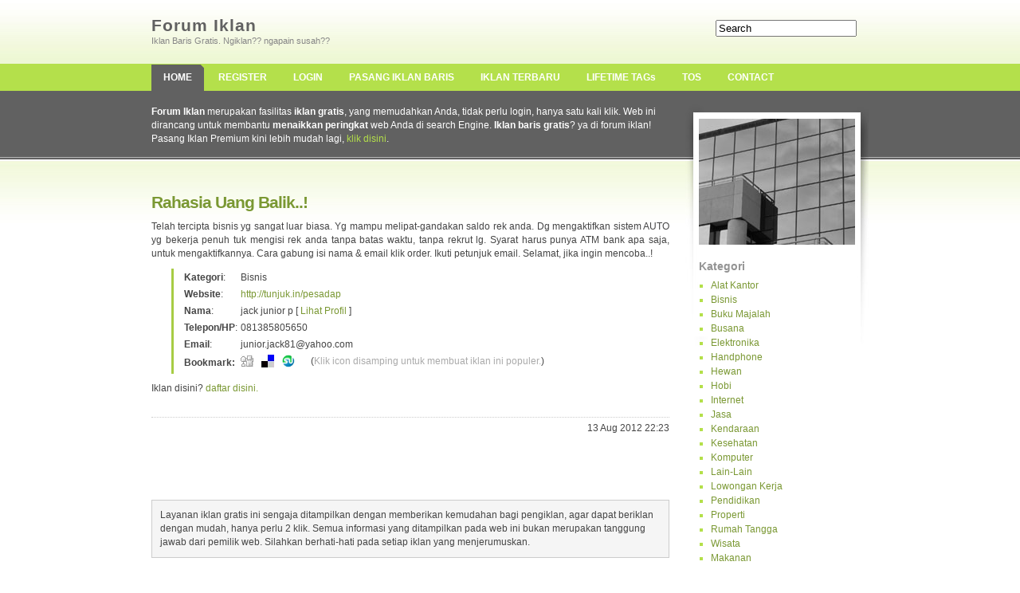

--- FILE ---
content_type: text/html
request_url: http://www.forumiklan.com/detailmember/22139/Rahasia-Uang-Balik..!
body_size: 13167
content:



<!DOCTYPE html PUBLIC "-//W3C//DTD XHTML 1.0 Strict//EN" "http://www.w3.org/TR/xhtml1/DTD/xhtml1-strict.dtd">



<html xmlns="http://www.w3.org/1999/xhtml">



<head>



<base href="http://www.forumiklan.com/" />



	<title>Rahasia Uang Balik..! :: Iklan Baris Gratis</title>



	<meta http-equiv="Content-Language" content="English" />



	<meta http-equiv="Content-Type" content="text/html; charset=UTF-8" />



	<meta name="author" content="Ogi Sigit P" />



	<meta name="title" content="Rahasia Uang Balik..!" />



	<meta name="description" content="Iklan Baris Gratis - Rahasia Uang Balik..!" />



	<meta name="keywords" content="iklan, baris, gratis, Rahasia, uang, balik..!" />	



	<meta name="Robots" content="index,follow" />



	<link rel="stylesheet" type="text/css" href="style.css" media="screen" />



	<link rel="alternate" type="application/rss+xml" title="Iklan Terbaru ForumIklan" href="http://www.forumiklan.com/rss.php">



<style type="text/css">







<!--



.kelas{



	font-size:3px;



	color:#FFFFFF;



}



-->



</style>



<script type='text/javascript' src='http://www.forumiklan.com/js/jquery.js'></script>

<script type='text/javascript' src='http://www.forumiklan.com/js/jquery.cookie.js'></script>

<script>



function characterCount(field, count, maxchars) {



	if (field.value.length > maxchars) {



		field.value = field.value.substring(0, maxchars);



		alert("Maaf, batas maksimum pengisian adalah    " + maxchars + " karakter!");
	} else {
		count.value = maxchars - field.value.length;
	}
}

</script>

<script type="text/javascript">

// State lists
var states = new Array();
states[0] = [["0", "Pilih Kabupaten"]];
states[1] = [["1", " Denpasar"],["2", " Kabupaten Badung"],["3", " Kabupaten Bangli"],["4", " Kabupaten Buleleng"],["5", " Kabupaten Gianyar"],["6", " Kabupaten Jembrana"],["7", " Kabupaten Karang Asem"],["8", " Kabupaten Klungkung"],["9", " Kabupaten Tabanan"]];
states[2] = [["10", " Cilegon"],["11", " Kabupaten Lebak"],["12", " Kabupaten Pandeglang"],["13", " Kabupaten Serang"],["14", " Kabupaten Tangerang"],["15", " Serang"],["16", " Tangerang"],["17", " Tangerang Selatan"]];
states[3] = [["18", " Bengkulu"],["19", " Bengkulu Selatan"],["20", " Bengkulu Tengah"],["21", " Bengkulu Utara"],["22", " Benteng"],["23", " Kaur"],["24", " Kepahiang"],["25", " Lebong"],["26", " Mukomuko"],["27", " Rejang Lebong"],["28", " Seluma"]];
states[4] = [["29", " Aceh Barat"],["30", " Aceh Barat Daya"],["31", " Aceh Besar"],["32", " Aceh Jaya"],["33", " Aceh Selatan"],["34", " Aceh Singkil"],["35", " Aceh Tamiang"],["36", " Aceh Tengah"],["37", " Aceh Tenggara"],["38", " Aceh Timur"],["39", " Aceh Utara"],["40", " Banda Aceh"],["41", " Bener Meriah"],["42", " Bireuen"],["43", " Gayo Lues"],["44", " Langsa"],["45", " Lhokseumawe"],["46", " Nagan Raya"],["47", " Pidie"],["48", " Pidie Jaya"],["49", " Sabang"],["50", " Simeulue"],["51", " Subulussalam"]];
states[5] = [["52", " Kabupaten Bantul"],["53", " Kabupaten Gunung Kidul"],["54", " Kabupaten Kulon Progo"],["55", " Kabupaten Sleman"],["56", " Yogyakarta"]];
states[6] = [["57", " Jakarta Barat"],["58", " Jakarta Pusat"],["59", " Jakarta Selatan"],["60", " Jakarta Timur"],["61", " Jakarta Utara"],["62", " Kab Kepulauan Seribu"]];
states[7] = [["63", " Jayapura"],["64", " Jayapura"],["65", " Kab Mamberamo Raya"],["66", " Kab Mamberamo Tengah"],["67", " Kabupaten Asmat"],["68", " Kabupaten Biak Numpor"],["69", " Kabupaten Boven Digoel"],["70", " Kabupaten Deiyai"],["71", " Kabupaten Dogiyai"],["72", " Kabupaten Fak-Fak"],["73", " Kabupaten Intan Jaya"],["74", " Kabupaten Jayapura"],["75", " Kabupaten Jayawijaya"],["76", " Kabupaten Keerom"],["77", " Kabupaten Kep Yapen"],["78", " Kabupaten Lanny Jaya"],["79", " Kabupaten Manokwari"],["80", " Kabupaten Mappi"],["81", " Kabupaten Merauke"],["82", " Kabupaten Mimika"],["83", " Kabupaten Nabire"],["84", " Kabupaten Nduga"],["85", " Kabupaten Paniai"],["86", " Kabupaten Puncak"],["87", " Kabupaten Puncak Jaya"],["88", " Kabupaten Sarmi"],["89", " Kabupaten Sorong"],["90", " Kabupaten Supiori"],["91", " Kabupaten Tolikara"],["92", " Kabupaten Yahukimo"],["93", " Kabupaten Yalimo"],["94", " Kabupaten Yapen Waropen"]];
states[8] = [["95", " Batang Hari"],["96", " Bungo"],["97", " Jambi"],["98", " Kerinci"],["99", " Merangin"],["100", " Muaro Jambi"],["101", " Sarolangun"],["102", " Sungai Penuh"],["103", " Tanjung Jabung Barat"],["104", " Tanjung Jabung Timur"],["105", " Tebo"]];
states[9] = [["106", " Bandung"],["107", " Banjar"],["108", " Bekasi"],["109", " Bogor"],["110", " Cimahi"],["111", " Cirebon"],["112", " Depok"],["113", " Kabupaten Bandung"],["114", " Kabupaten Bandung Barat"],["115", " Kabupaten Bekasi"],["116", " Kabupaten Bogor"],["117", " Kabupaten Ciamis"],["118", " Kabupaten Cianjur"],["119", " Kabupaten Cirebon"],["120", " Kabupaten Garut"],["121", " Kabupaten Indramayu"],["122", " Kabupaten Karawang"],["123", " Kabupaten Kuningan"],["124", " Kabupaten Majalengka"],["125", " Kabupaten Purwakarta"],["126", " Kabupaten Subang"],["127", " Kabupaten Sukabumi"],["128", " Kabupaten Sumedang"],["129", " Kabupaten Tasikmalaya"],["130", " Sukabumi"],["131", " Tasikmalaya"]];
states[10] = [["132", " Kabupaten Banjarnegara"],["133", " Kabupaten Banyumas"],["134", " Kabupaten Batang"],["135", " Kabupaten Blora"],["136", " Kabupaten Boyolali"],["137", " Kabupaten Brebes"],["138", " Kabupaten Cilacap"],["139", " Kabupaten Demak"],["140", " Kabupaten Grobogan"],["141", " Kabupaten Jepara"],["142", " Kabupaten Karanganyar"],["143", " Kabupaten Kebumen"],["144", " Kabupaten Kendal"],["145", " Kabupaten Klaten"],["146", " Kabupaten Kudus"],["147", " Kabupaten Magelang"],["148", " Kabupaten Pati"],["149", " Kabupaten Pemalang"],["150", " Kabupaten Purbalingga"],["151", " Kabupaten Purworejo"],["152", " Kabupaten Rembang"],["153", " Kabupaten Semarang"],["154", " Kabupaten Sragen"],["155", " Kabupaten Sukoharjo"],["156", " Kabupaten Tegal"],["157", " Kabupaten Temanggung"],["158", " Kabupaten Ungaran"],["159", " Kabupaten Wonogiri"],["160", " Kabupaten Wonosobo"],["161", " Magelang"],["162", " Pekalongan"],["163", " Salatiga"],["164", " Semarang"],["165", " Surakarta"],["166", " Tegal"]];
states[11] = [["167", " Batu"],["168", " Blitar"],["169", " Kabupaten Bangkalan"],["170", " Kabupaten Banyuwangi"],["171", " Kabupaten Blitar"],["172", " Kabupaten Bojonegoro"],["173", " Kabupaten Bondowoso"],["174", " Kabupaten Gresik"],["175", " Kabupaten Jember"],["176", " Kabupaten Jombang"],["177", " Kabupaten Kediri"],["178", " Kabupaten Lamongan"],["179", " Kabupaten Lumajang"],["180", " Kabupaten Madiun"],["181", " Kabupaten Magetan"],["182", " Kabupaten Malang"],["183", " Kabupaten Mojokerto"],["184", " Kabupaten Nganjuk"],["185", " Kabupaten Ngawi"],["186", " Kabupaten Pacitan"],["187", " Kabupaten Pamekasan"],["188", " Kabupaten Pasuruan"],["189", " Kabupaten Ponorogo"],["190", " Kabupaten Probolinggo"],["191", " Kabupaten Sampang"],["192", " Kabupaten Sidoarjo"],["193", " Kabupaten Situbondo"],["194", " Kabupaten Sumenep"],["195", " Kabupaten Trenggalek"],["196", " Kabupaten Tuban"],["197", " Kabupaten Tulungagung"],["198", " Kediri"],["199", " Madiun"],["200", " Malang"],["201", " Mojokerto"],["202", " Pasuruan"],["203", " Probolinggo"],["204", " Surabaya"]];
states[12] = [["205", " Kabupaten Bengkayang"],["206", " Kabupaten Kapuas Hulu"],["207", " Kabupaten Katapang"],["208", " Kabupaten Kayong Utara"],["209", " Kabupaten Pontianak"],["210", " Kabupaten Pontianak"],["211", " Kabupaten Sambas"],["212", " Kabupaten Sanggau"],["213", " Kabupaten Sekadau"],["214", " Kabupaten Sintang"],["215", " Singkawang"]];
states[13] = [["216", " Banjarbaru"],["217", " Banjarmasin"],["218", " Kabupaten Balangan"],["219", " Kabupaten Banjar"],["220", " Kabupaten Barito Kuala"],["221", " Kabupaten Kota Baru"],["222", " Kabupaten Sungai Hulu Selatan"],["223", " Kabupaten Sungai Hulu Tengah"],["224", " Kabupaten Sungai Hulu Utara"],["225", " Kabupaten Tabalong"],["226", " Kabupaten Tanah Bumbu"],["227", " Kabupaten Tanah Laut"],["228", " Kabupaten Tapin"]];
states[14] = [["229", " Kabupaten Barito Selatan"],["230", " Kabupaten Barito Timur"],["231", " Kabupaten Barito Utara"],["232", " Kabupaten Gunung Mas"],["233", " Kabupaten Kapuas"],["234", " Kabupaten Katingan"],["235", " Kabupaten Kotawaringin Barat"],["236", " Kabupaten Kotawaringin Timur"],["237", " Kabupaten Lamandau"],["238", " Kabupaten Murung Raya"],["239", " Kabupaten Pulang Pisau"],["240", " Kabupaten Seruyan"],["241", " Kabupaten SukaMara"],["242", " Palangkaraya"]];
states[15] = [["243", " Balikpapan"],["244", " Bontang"],["245", " Kab Penajam Paser Utara"],["246", " Kabupaten Berau"],["247", " Kabupaten Bulungan"],["248", " Kabupaten Kutai Barat"],["249", " Kabupaten Kutai Kertanegara"],["250", " Kabupaten Kutai Timur"],["251", " Kabupaten Malinau"],["252", " Kabupaten Nunukan"],["253", " Kabupaten Pasir"],["254", " Kabupaten Tana Tidung"],["255", " Samarinda"],["256", " Tarakan"]];
states[16] = [["257", " Bandar Lampung"],["258", " Lampung Barat"],["259", " Lampung Selatan"],["260", " Lampung Tengah"],["261", " Lampung Timur"],["262", " Lampung Utara"],["263", " Mesuji"],["264", " Metro"],["265", " Pesawaran"],["266", " Pringsewu"],["267", " Tanggamus"],["268", " Tulang Bawang"],["269", " Tulang Bawang Barat"],["270", " Waykanan"]];
states[17] = [["271", " Ambon"],["272", " Halmahera Tengah"],["273", " Kab Maluku Barat Daya"],["274", " Kab Maluku Tenggara Barat"],["275", " Kab Seram Barat"],["276", " Kab Seram Timur"],["277", " Kabupaten Buru"],["278", " Kabupaten Buru Selatan"],["279", " Kabupaten Kepulauan Aru"],["280", " Maluku Tengah"],["281", " Maluku Tenggara"],["282", " Maluku Utara"],["283", " Ternate"],["284", " Tual"]];
states[18] = [["285", " Bima"],["286", " Kabupaten Bima"],["287", " Kabupaten Dompu"],["288", " Kabupaten Lombok Barat"],["289", " Kabupaten Lombok Tengah"],["290", " Kabupaten Lombok Timur"],["291", " Kabupaten Lombok Utara"],["292", " Kabupaten Sumbawa"],["293", " Kabupaten Sumbawa Barat"],["294", " Mataram"]];
states[19] = [["295", " Kabupaten Alor"],["296", " Kabupaten Belu"],["297", " Kabupaten Ende"],["298", " Kabupaten Flores Timur"],["299", " Kabupaten Kupang"],["300", " Kabupaten Lembata"],["301", " Kabupaten Manggarai"],["302", " Kabupaten Manggarai Barat"],["303", " Kabupaten Manggarai Timur"],["304", " Kabupaten Nagekeo"],["305", " Kabupaten Ngada"],["306", " Kabupaten Rote Ndao"],["307", " Kabupaten Sabu Raijua"],["308", " Kabupaten Sika"],["309", " Kabupaten Sumba Barat"],["310", " Kabupaten Sumba Barat Daya"],["311", " Kabupaten Sumba Tengah"],["312", " Kabupaten Sumba Timur"],["313", " Kabupaten Timor Tengah Selatan"],["314", " Kabupaten Timor Tengah Utara"],["315", " Kupang"]];
states[20] = [["316", " Batam"],["317", " Bengkalis"],["318", " Dumai"],["319", " Indragiri Hilir"],["320", " Indragiri Hulu"],["321", " Kampar"],["322", " Kepulauan Meranti"],["323", " Kepulauan Riau"],["324", " Kuantan Singingi"],["325", " Pekan Baru"],["326", " Pelalawan"],["327", " Rokan Hilir"],["328", " Rokan Hulu"],["329", " Siak"]];
states[21] = [["330", " Barru"],["331", " Kabupaten Bantaeng"],["332", " Kabupaten Bone"],["333", " Kabupaten Bulukumba"],["334", " Kabupaten Enrekang"],["335", " Kabupaten Gowa"],["336", " Kabupaten Jeneponto"],["337", " Kabupaten Kep Selayar"],["338", " Kabupaten Luwu"],["339", " Kabupaten Luwu Timur"],["340", " Kabupaten Luwu Utara"],["341", " Kabupaten Pangkep"],["342", " Kabupaten Pinrang"],["343", " Kabupaten Polmas"],["344", " Kabupaten Sidrap"],["345", " Kabupaten Sinjai"],["346", " Kabupaten Toraja Utara"],["347", " Makassar"],["348", " Moras"],["349", " Palopo"],["350", " Pare-Pare"],["351", " Soppeng"],["352", " Takalar"],["353", " Tana Toraja"],["354", " Ujung Pandang"],["355", " Wajo"]];
states[22] = [["356", " Banggai"],["357", " Kab Tojo Una-Una"],["358", " Kabupaten Banggai Kep"],["359", " Kabupaten Buol Toli-Toli"],["360", " Kabupaten Donggala"],["361", " Kabupaten Morowali"],["362", " Kabupaten Parigi Moutong"],["363", " Kabupaten Poso"],["364", " Kabupaten Sigi"],["365", " Kabupaten Toli-Toli"],["366", " Palu"]];
states[23] = [["367", " Bau-Bau"],["368", " Kab Konawe Selatan"],["369", " Kab Konawe Utara"],["370", " Kabupaten Bombana"],["371", " Kabupaten Buton"],["372", " Kabupaten Buton Utara"],["373", " Kabupaten Kolaka"],["374", " Kabupaten Kolaka Utara"],["375", " Kabupaten Konawe"],["376", " Kabupaten Muna"],["377", " Kabupaten Wakatobi"],["378", " Kendari"]];
states[24] = [["379", " Bitung"],["380", " Bolaang Mongondow"],["381", " Gorontalo"],["382", " Kab Bolaang Mongondow Selatan"],["383", " Kab Bolaang Mongondow Timur"],["384", " Kab Bolaang Mongondow Utara"],["385", " Kab Kep Siau Tagulandang Biaro"],["386", " Kab Kepulauan Sangihe"],["387", " Kab Kepulauan Talaud"],["388", " Kabupaten Minahasa Selatan"],["389", " Kabupaten Minahasa Tenggara"],["390", " Kabupaten Minahasa Utara"],["391", " Kotamobagu"],["392", " Manado"],["393", " Minahasa"],["394", " Sangihe Dan Talaud"],["395", " Tomohon"]];
states[25] = [["396", " Agam"],["397", " Bukit Tinggi"],["398", " Dharmasraya"],["399", " Kabupaten Solok"],["400", " Kabupaten Solok Selatan"],["401", " Kepulauan Mentawai"],["402", " Limapuluh Kota"],["403", " Padang"],["404", " Padang Panjang"],["405", " Padang Pariaman"],["406", " Pariaman"],["407", " Pasaman"],["408", " Pasaman Barat"],["409", " Payahkumbuh"],["410", " Pesisir Selatan"],["411", " Sawahlunto"],["412", " Sijunjung"],["413", " Solok"],["414", " Tanah Datar"]];
states[26] = [["415", " Bangka"],["416", " Banyuasin"],["417", " Empat Lawang"],["418", " Lahat"],["419", " Lubuklinggau"],["420", " Muara Enim"],["421", " Musi Banyusin"],["422", " Musi Rawas"],["423", " Ogan Ilir"],["424", " Ogan Komering Ilir"],["425", " Ogan Komering Ulu"],["426", " Ogan Komering Ulu Selatan"],["427", " Ogan Komering Ulu Timur"],["428", " Pagar Alam"],["429", " Palembang"],["430", " Pangkalpinang"],["431", " Prabumulih"]];
states[27] = [["432", " Asahan"],["433", " Batu Bara"],["434", " Binjai"],["435", " Dairi"],["436", " Deli Serdang"],["437", " Gunung Sitoli"],["438", " Karo"],["439", " Labuhan Batu"],["440", " Labuhan Batu Selatan"],["441", " Labuhan Batu Utara"],["442", " Langkat"],["443", " Mandailing Natal"],["444", " Mandailing Natal"],["445", " Medan"],["446", " Nias"],["447", " Nias Barat"],["448", " Nias Selatan"],["449", " Nias Utara"],["450", " Padang Lawas"],["451", " Padang Lawas Utara"],["452", " Padang Sidempuan"],["453", " Pakpak Bharat"],["454", " Pematang Siantar"],["455", " Samosir"],["456", " Serdang Bedagai"],["457", " Sibolga"],["458", " Simalungun"],["459", " Tanjung Balai"],["460", " Tapanuli Selatan"],["461", " Tapanuli Tengah"],["462", " Tapanuli Utara"],["463", " Tebing Tinggi"],["464", " Toba Samosir"]];
states[28] = [["465", " Bangka"],["466", " Bangka Barat"],["467", " Bangka Selatan"],["468", " Bangka Tengah"],["469", " Belitung"],["470", " Belitung Timur"],["471", " Pangkal Pinang"]];
states[29] = [["472", " Batam"],["473", " Bintan"],["474", " Karimun"],["475", " Kepulauan Anambas"],["476", " Lingga"],["477", " Natuna"],["478", " Tanjung Pinang"]];
states[30] = [["479", " Gorontalo"],["480", " Kabupaten Boalemo"],["481", " Kabupaten Bone Bolango"],["482", " Kabupaten Gorontalo"],["483", " Kabupaten Gorontalo Utara"],["484", " Kabupaten Pohuwato"]];
states[31] = [["485", " Kabupaten Majene"],["486", " Kabupaten Mamasa"],["487", " Kabupaten Mamuju"],["488", " Kabupaten Mamuju Utara"],["489", " Kabupaten Polewali Mandar"]];
states[32] = [["490", " Kabupaten Halmahera Barat"],["491", " Kabupaten Halmahera Selatan"],["492", " Kabupaten Halmahera Tengah"],["493", " Kabupaten Halmahera Timur"],["494", " Kabupaten Halmahera Utara"],["495", " Kabupaten Kepulauan Sula"],["496", " Kabupaten Pulau Morotai"],["497", " Ternate"],["498", " Tidore Kepulauan"]];
states[33] = [["499", " Kabupaten Fakfak"],["500", " Kabupaten Kaimana"],["501", " Kabupaten Manokwari"],["502", " Kabupaten Maybrat"],["503", " Kabupaten Raja Ampat"],["504", " Kabupaten Sorong"],["505", " Kabupaten Sorong Selatan"],["506", " Kabupaten Tambrauw"],["507", " Kabupaten Teluk Bintuni"],["508", " Kabupaten Teluk Wondama"],["509", " Sorong"]];
states[34] = [["510", " Other"]];



function setStates() {
  cntrySel = document.getElementById('country');
  stateList = states[cntrySel.value];
  changeSelect('state', stateList, stateList);

}

function setStates1() {
  cntrySel = document.getElementById('country1');
  stateList = states[cntrySel.value];
  changeSelect('state1', stateList, stateList);

}


function changeSelect(fieldID, newOptions, newValues) {
  selectField = document.getElementById(fieldID);
  selectField.options.length = 0;
  for (i=0; i<newOptions.length; i++) {
    selectField.options[selectField.length] = new Option(newOptions[i][1], newValues[i][0]);
  }
}

function addLoadEvent(func) {
  var oldonload = window.onload;
  if (typeof window.onload != 'function') {
    window.onload = func;
  } else {
    window.onload = function() {
      if (oldonload) {
        oldonload();
      }
      func();
    }
  }
}

addLoadEvent(function() {
  setStates();
  setStates1();
});
</script></head>



<body>



<!--<span class="kelas">Iklan baris ini adalah tempat beriklan yang sangat nyaman. Benar-benar gratis dan dapat mendatangkan ribuan traffic ke website Anda dalam sekejab. Masukkan baris demi baris iklan Anda, dan dapatkan kunjungan web berjumlah jutaaan <h1 class="kelas" style="line-height:1px;">Iklan Baris Gratis Indonesia</h1></span>-->



<div class="content">



	<div id="top">



				<div id="icons"><form method="post" action="index.php"><input type="text" name="search" value="Search" border="0"/></form>



				<!--



					<a href="/index.php" title="Home page"><img src="images/home.gif" alt="Home" /></a>







					<a href="http://jogjacamp.com/index.php?action=contact.main" title="Contact us"><img src="images/contact.gif" alt="Contact" /></a>



					<a href="/sitemap/" title="Sitemap"><img src="images/sitemap.gif" alt="Sitemap" /></a> -->



				</div>



				<a href=index.php title="Iklan Baris Gratis"><h1>Forum Iklan</h1></a>



				<h2>Iklan Baris Gratis. Ngiklan?? ngapain susah??</h2>



	</div>



	<div id="menu">



		<ul>	






			<li><a class="current" href="index.php" title="home">HOME</a></li>







	



			<li><a  href="register.php" title="register">REGISTER</a></li>



			<li><a  href="member.php" title="Member Login">LOGIN</a></li>



			<li><a  href="submitiklan.php" title="pasang iklan gratis">PASANG IKLAN BARIS</a></li>










<!--			<li><a  href="submitpremium.php" title="pasang iklan gratis">PASANG IKLAN PREMIUM</a></li> -->







			<li><a  href="index.php?terbaru=1" title="iklan terbaru">IKLAN TERBARU</a></li>



			<li><a  href="tag.php" title="lifetime tag">LIFETIME TAGs</a></li>

			<li><a  href="tos.php" title="Term Of Services">TOS</a></li>



			<li><a  href="contact.php" title="Contact">CONTACT</a></li>



		</ul>



	</div>



	<div id="main">



		<div id="right_side">



			<div class="pad">



				<img src="images/pic.jpg" alt="" />



				<h3>Kategori</h3>



				<ul>	



							<li><a href="categories/1/alat-kantor" title="Articles">Alat Kantor</a></li>
							<li><a href="categories/3/bisnis" title="Articles">Bisnis</a></li>
							<li><a href="categories/4/buku-majalah" title="Articles">Buku Majalah</a></li>
							<li><a href="categories/18/busana" title="Articles">Busana</a></li>
							<li><a href="categories/5/elektronika" title="Articles">Elektronika</a></li>
							<li><a href="categories/6/handphone" title="Articles">Handphone</a></li>
							<li><a href="categories/7/hewan" title="Articles">Hewan</a></li>
							<li><a href="categories/8/hobi" title="Articles">Hobi</a></li>
							<li><a href="categories/9/internet" title="Articles">Internet</a></li>
							<li><a href="categories/19/jasa" title="Articles">Jasa</a></li>
							<li><a href="categories/10/kendaraan" title="Articles">Kendaraan</a></li>
							<li><a href="categories/11/kesehatan" title="Articles">Kesehatan</a></li>
							<li><a href="categories/12/komputer" title="Articles">Komputer</a></li>
							<li><a href="categories/13/lain-lain" title="Articles">Lain-Lain</a></li>
							<li><a href="categories/14/lowongan-kerja" title="Articles">Lowongan Kerja</a></li>
							<li><a href="categories/15/pendidikan" title="Articles">Pendidikan</a></li>
							<li><a href="categories/16/properti" title="Articles">Properti</a></li>
							<li><a href="categories/2/alat-rumah-tangga" title="Articles">Rumah Tangga</a></li>
							<li><a href="categories/17/wisata" title="Articles">Wisata</a></li>
							<li><a href="categories/20/makanan" title="Articles">Makanan</a></li>



				</ul>







				<h3>Customer Support</h3>



				<ul>	



<li>

  

<!-- Begin: http://livechatcamp.com/livechat/ -->

<!--        <script src="http://livechatcamp.com/livechat/online.php?id=1&dept=8&img=4"></script> -->

<!-- End: http://livechatcamp.com/livechat/ -->


<!-- Begin: http://livechatcamp.com/livechat/ -->

<!--        <script src="http://livechatcamp.com/livechat/online.php?id=1&dept=8&img=1"></script> -->

<!-- End: http://livechatcamp.com/livechat/ -->

</li>	



<!--<li><a href="ymsgr:sendIM?forumiklan02"><img src="http://opi.yahoo.com/online?u=forumiklan02&amp;m=g&amp;t=1" border="0" height="16" width="64"></a> <strong>Oki</strong></li>



<li><a href="ymsgr:sendIM?forumiklan03"><img src="http://opi.yahoo.com/online?u=forumiklan03&amp;m=g&amp;t=1" border="0" height="16" width="64"></a> <strong>Erna</strong></li>



<li><a href="ymsgr:sendIM?forumiklan04"><img src="http://opi.yahoo.com/online?u=forumiklan04&amp;m=g&amp;t=1" border="0" height="16" width="64"></a> <strong>Mafud</strong></li>-->



<li>Contact Person <br><b>0817 444 198</b></li>



<!--<li>Office <b> 	021 36000 900</b></li>-->



				</ul>



								<form method="post" action="member.php">
				<table border="0" cellpadding="2" cellspacing="1" width="190">
				  <tr>
				    <td align="center" colspan="2"><b>Member Login</b></td>
				  </tr>
				  <tr>
				    <td width="50">Username</td>
					<td width="136"><input type="text" name="uname" size="14" /></td>
				  </tr>
				  <tr>
				    <td>Password</td>
					<td><input type="password" name="pass" size="14" /></td>
				  </tr>
				  <tr>
				    <td colspan="2"><input type="submit" name="login" value="Login" /></td>
				  </tr>
				</table>
				</form>

				<a href="member.php">Lupa Password Anda ?</a><br />
				<h3>Submit Iklan </h3>
				<p>

<form action="submitiklan.php" method="post" enctype="multipart/form-data">
Judul&nbsp;:<br />
<input type="text" name="title" size=17/>
<br />
Kategori&nbsp;:<br />
<select name="idkat">
	<option value="1">Alat Kantor</option>
	<option value="3">Bisnis</option>
	<option value="4">Buku Majalah</option>
	<option value="18">Busana</option>
	<option value="5">Elektronika</option>
	<option value="6">Handphone</option>
	<option value="7">Hewan</option>
	<option value="8">Hobi</option>
	<option value="9">Internet</option>
	<option value="19">Jasa</option>
	<option value="10">Kendaraan</option>
	<option value="11">Kesehatan</option>
	<option value="12">Komputer</option>
	<option value="13">Lain-Lain</option>
	<option value="14">Lowongan Kerja</option>
	<option value="15">Pendidikan</option>
	<option value="16">Properti</option>
	<option value="2">Rumah Tangga</option>
	<option value="17">Wisata</option>
	<option value="20">Makanan</option>
</select>
<br />
Website&nbsp;:<br />
<input type="text" name="url" size=17 value="http://"/>
<br />Nama&nbsp;:<br />
<input type="text" name="name" size=17 value=""/>
<br />
Telp/HP&nbsp;:<br />
<input type="text" name="phone" size=17 value=""/>
<br />
Email&nbsp;:<br />
<input type="text" name="email" size=17 value=""/>
<br />
Propinsi&nbsp;:<br /> 
<select name="country" id="country1" onChange="setStates1();">
  <option value="0">Pilih Propinsi</option>
    <option value="1" > Bali</option><br /><option value="2" > Banten</option><br /><option value="3" > Bengkulu</option><br /><option value="4" > DI Aceh</option><br /><option value="5" > DI Yogyakarta</option><br /><option value="6" > DKI Jakarta</option><br /><option value="7" > Irian Jaya (Papua)</option><br /><option value="8" > Jambi</option><br /><option value="9" > Jawa Barat</option><br /><option value="10" > Jawa Tengah</option><br /><option value="11" > Jawa Timur</option><br /><option value="12" > Kalimantan Barat</option><br /><option value="13" > Kalimantan Selatan</option><br /><option value="14" > Kalimantan Tengah</option><br /><option value="15" > Kalimantan Timur</option><br /><option value="16" > Lampung</option><br /><option value="17" > Maluku</option><br /><option value="18" > Nusa Tenggara Barat</option><br /><option value="19" > Nusa Tenggara Timur</option><br /><option value="20" > Riau</option><br /><option value="21" > Sulawesi Selatan</option><br /><option value="22" > Sulawesi Tengah</option><br /><option value="23" > Sulawesi Tenggara</option><br /><option value="24" > Sulawesi Utara</option><br /><option value="25" > Sumatra Barat</option><br /><option value="26" > Sumatra Selatan</option><br /><option value="27" > Sumatra Utara</option><br /><option value="28" > Kepulauan Bangka Belitung</option><br /><option value="29" > Kepulauan Riau</option><br /><option value="30" > Gorontalo</option><br /><option value="31" > Sulawesi Barat</option><br /><option value="32" > Maluku Utara</option><br /><option value="33" > Irian Jaya (Papua Barat)</option><br /><option value="34" > Other</option><br /></select>
<br />
Kabupaten&nbsp;:<br /> 
<select name="state" id="state1">
  <option value="">Pilih Propinsi</option>
</select>
<br />
Isi Iklan<br /><textarea cols="20" rows="5" name="isi" ></textarea>
<br />
Foto<br />
<input type="hidden" name="MAX_FILE_SIZE" value="20000" />
<input type="file" name="imgIklan" size=15 /><br  />
maks. 20 kb (optional)<br  />
<img src="includes/captcha/captcha.php?id=982" /><br />
Masukkan kode angka di atas:<br />
<input type="text" name="veri" size=20 value=""/>
<br />
<input type="submit" name="Submit" value="Kirim Iklan" />
&nbsp;<input type="reset" value="Reset" />
<br />
</form>
</p>







				<br />







				






<br />







<h3>Partner</h3>



Pasang Link iklan disini <b>250.000/bln</b>. <br>Link ditampilkan di seluruh halaman Forumiklan. Kontak kami di info[at]forumiklan.com atau telp ke 0817.444.198.



				<ul>	



<!--<li><a href="http://idwebhost.com" title="hosting murah indonesia">Hosting Murah</a></li>
<li><a href="http://promotioncamp.com" title="agen iklan indonesia">Agen Iklan</a></li>
<li><a href="http://carapedia.com" title="Cara Pedia">Cara Pedia</a></li>
<li><a href="http://jogjacamp.com" class="gensmall" title="Web Desain">Web Desain</a></li>
<li><a href="http://resellercamp.com/murah" class="gensmall" title="reseller domain murah">Reseller Domain Murah</a></li>
<li><a href="http://female.store.co.id/kaoscouple" class="gensmall" title="kaos couple">Kaos Couple</a></li>
<li><a href="http://diskon.com" class="gensmall" title="diskon promo">Diskon Promo</a></li>
<li><a href="http://citratenda.com" class="gensmall" title="sewa tenda">Sewa Tenda</a></li>
<li><a href="http://littlejoy-babyrent.com" class="gensmall" title="littlejoy rental perlengkapan bayi">LittleJoy Rental Perlengkapan Bayi</a></li>
<li><a href="http://bimotransport.com" class="gensmall" title="bus pariwisata diy">Bus Pariwisata DIY</a></li>
<li><a href="http://cmm.co.id" class="gensmall" title="Barang Rongsok">Barang Rongsok</a></li>
<li><a href="http://www.rajagendam.com" class="gensmall" title="Cara Hipnotis Gendam Putih">Cara Hipnotis Gendam Putih</a></li>
<li><a href="http://www.bengkelseo.net" class="gensmall" title="Jasa SEO">Jasa SEO</a></li>
<li><a href="http://www.ageninacookies.com" class="gensmall" title="Jual Ina Cookies">Jual Ina Cookies</a></li>-->

<!--<li><a href="http://idwebhost.com" title="hosting murah indonesia">Hosting Murah Indonesia</a></li>-->
<li><a href="https://jejualan.com" title="jasa pembuatan toko online">Jasa Pembuatan Toko Online</a></li>
<!--<li><a href="https://blog.idwebhost.com/tips-keren/cara-memilih-penyedia-hosting-terbaik/" title="hosting terbaik">Hosting Terbaik</a></li>-->
<li><a href="https://resellercamp.com" title="reseller domain">Reseller Domain</a></li>

		</ul>



				<h2>Most Wanted</h2>



				<p>



				<div style="line-height:175% ">



<a href="http://forumiklan.com/iklan_gratis/baris/category/1/page/2755" title="FREE DOWNLOAD FILM BOX OFFICE" style="font-size: 1.21em;">FREE DOWNLOAD FILM BOX OFFICE</a><br><a href="http://forumiklan.com/iklan_member/baris/category/4/page/2" title="download air terjun pengantin" style="font-size: 1.42em;">download air terjun pengantin</a><br><a href="http://forumiklan.com/iklan_member/baris/category/4/page/2" title="download film air terjun pengantin" style="font-size: 2.53em;">download film air terjun pengantin</a><br><a href="http://forumiklan.com/iklan_member/baris/category/3/page/184" title="download film air terjun pengantin free" style="font-size: 1.28em;">download film air terjun pengantin free</a><br><a href="http://forumiklan.com/iklan_gratis/baris/category/1/page/2980" title="download film laskar pelangi gratis" style="font-size: 1.175em;">download film laskar pelangi gratis</a><br><a href="http://forumiklan.com/iklan_member/baris/category/3/page/184" title="download film terbaru 2010" style="font-size: 1.14em;">download film terbaru 2010</a><br><a href="http://forumiklan.com/iklan_gratis/baris/category/4/page/17" title="download film twilight" style="font-size: 1.35em;">download film twilight</a><br><a href="http://forumiklan.com/iklan_member/baris/category/4/page/2" title="download gratis film air terjun pengantin" style="font-size: 1.245em;">download gratis film air terjun pengantin</a><br><a href="http://forumiklan.com/iklan_gratis/baris/page/18565" title="download novel twilight" style="font-size: 1.49em;">download novel twilight</a><br><a href="http://forumiklan.com/iklan_member/baris/category/4/page/2" title="film hot china" style="font-size: 1.035em;">film hot china</a><br><a href="http://forumiklan.com/iklan_member/baris/category/8/page/3" title="film panas amerika" style="font-size: 2.565em;">film panas amerika</a><br><a href="http://forumiklan.com/iklan_member/baris/category/4/page/2" title="free download air terjun pengantin" style="font-size: 1.07em;">free download air terjun pengantin</a><br><a href="http://forumiklan.com/iklan_member/baris/category/4/page/2" title="free download film air terjun pengantin" style="font-size: 1.385em;">free download film air terjun pengantin</a><br><a href="http://forumiklan.com/iklan_member/baris/category/3/page/214" title="free download film terbaru 2010" style="font-size: 1.315em;">free download film terbaru 2010</a><br><a href="http://forumiklan.com/iklan_gratis/baris/category/8/page/60" title="free download naughty america" style="font-size: 1.105em;">free download naughty america</a><br><a href="http://forumiklan.com/iklan_member/baris/category/18/page/11" title="grosir tas mangga dua" style="font-size: 1.56em;">grosir tas mangga dua</a><br><a href="http://forumiklan.com/iklan_gratis/baris/page/18565" title="novel twilight" style="font-size: 1.595em;">novel twilight</a><br><a href="http://forumiklan.com/iklan_member/baris/category/18/page/11" title="tas branded mangga dua" style="font-size: 1.455em;">tas branded mangga dua</a><br><a href="http://forumiklan.com/iklan_gratis/baris/page/18998" title="twilight novel" style="font-size: 2.6em;">twilight novel</a><br><a href="http://forumiklan.com/iklan_member/baris/category/4/page/2" title="video blue film free download" style="font-size: 1.525em;">video blue film free download</a><br></div>



				</p>



				<h3>Recent Search</h3>			



				<p>



<ul>






				<li><a href="/iklan_gratis/baris/page/7943" title="jual+alat+elektromagnetik+satelit+scan" >jual alat elektromagnetik satelit scan</a></li>














				<li><a href="/" title="http.%20//forumiklan.com" >http. //forumiklan.com</a></li>














				<li><a href="/iklan_gratis/baris/page/85625" title="download+film+naughty+america+yang+benar+donk" >download film naughty america yang benar donk</a></li>














				<li><a href="/iklan_member/baris/page/2123" title="boneka+bunyi+rintihan+dildo" >boneka bunyi rintihan dildo</a></li>














				<li><a href="/iklan_gratis/baris/category/1/page/1358" title="obat+smothing+novena" >obat smothing novena</a></li>














				<li><a href="/iklan_gratis/baris/page/7943" title="jasa+sewa+pendeteksi+sumur+bor+dengan+geo+electromagnetic+satellite+scan" >jasa sewa pendeteksi sumur bor dengan geo electromagnetic satellite scan</a></li>














				<li><a href="/iklan_gratis/baris/category/14/page/144" title="" ></a></li>














				<li><a href="/iklan_member/baris/category/5/page/11" title="adjust+power+alinco+dr+135" >adjust power alinco dr 135</a></li>














				<li><a href="/iklan_gratis/baris/category/1/page/1358" title="novena+obat+smoothing" >novena obat smoothing</a></li>














				<li><a href="/iklan_gratis/baris/page/7943" title="" ></a></li>














				<li><a href="/index.php" title="" ></a></li>














				<li><a href="/iklan_gratis/baris/page/73711" title="geo+elektromagnetik+scan" >geo elektromagnetik scan</a></li>














				<li><a href="/" title="forum+iklan+gratis" >forum iklan gratis</a></li>














				<li><a href="/" title="www.forumiklan.com" >www.forumiklan.com</a></li>














				<li><a href="/iklan_gratis/baris/category/10/page/374" title="jual+nano+energizer+di+purwokerto" >jual nano energizer di purwokerto</a></li>














				<li><a href="/" title="promo+sebagai+mitra+mybigmallshop" >promo sebagai mitra mybigmallshop</a></li>














				<li><a href="/" title="http%3a%2f%2fwww.kerjagakpakesusah.blogspot.com%2f" >http://www.kerjagakpakesusah.blogspot.com/</a></li>














				<li><a href="/index.php" title="site" >site</a></li>














				<li><a href="/iklan_member/baris/page/847" title="082242762995%20penipu" >082242762995 penipu</a></li>














				<li><a href="/" title="forumiklan+com" >forumiklan com</a></li>














				<li><a href="/" title="forum+iklan+indonesia" >forum iklan indonesia</a></li>














				<li><a href="/iklan_gratis/baris/category/1/page/2980" title="forumiklan.com" >forumiklan.com</a></li>














				<li><a href="/iklan_gratis/baris/category/1/page/1358" title="harga+obat+smoothing+novena" >harga obat smoothing novena</a></li>














				<li><a href="/iklan_member/baris/category/7/page/1" title="komposisi+betta+power+up" >komposisi betta power up</a></li>














				<li><a href="/iklan_gratis/baris/page/7943" title="harga+alat+geo+electromagnetic+satellite+scan" >harga alat geo electromagnetic satellite scan</a></li>














				<li><a href="/categories/19/jasa" title="" ></a></li>














				<li><a href="/iklan_gratis/baris/page/7943" title="harga+alat+geoelectromagnetic" >harga alat geoelectromagnetic</a></li>














				<li><a href="/" title="site" >site</a></li>














				<li><a href="/iklan_gratis/baris/page/24566" title="nugraha%20mybigmallshop.com" >nugraha mybigmallshop.com</a></li>














				<li><a href="/iklan_member/baris/page/2123" title="site" >site</a></li>











</ul>



				</p>



				<h3>Iklan Terbaru</h3>



				<p>







<ul>










				<li><a href="detailiklan/1556390/Как-отмыть-криптовалюту?-Как-обезличить-биткоин?-Битко" title="Как-отмыть-криптовалюту?-Как-обезличить-биткоин?-Битко" >Как отмыть криптовалюту? Как обезличить биткоин? Битко</a></li>






				<li><a href="detailiklan/1556389/Wat-is-een-refer-a-friend-bonus?-Gratis-Gokken-Echt-Geld-Winnen" title="Wat-is-een-refer-a-friend-bonus?-Gratis-Gokken-Echt-Geld-Winnen" >Wat is een refer-a-friend bonus? Gratis Gokken Echt Geld Winnen</a></li>






				<li><a href="detailiklan/1556388/Wat-zijn-voordelen-van-spelen-met-USDT-bij-crypto-gokken?-Toto-Casino-Slots" title="Wat-zijn-voordelen-van-spelen-met-USDT-bij-crypto-gokken?-Toto-Casino-Slots" >Wat zijn voordelen van spelen met USDT bij crypto-gokken? Toto Casino Slots</a></li>






				<li><a href="detailiklan/1556387/Cukur-Santai,-Hasil-Maksimal" title="Cukur-Santai,-Hasil-Maksimal" >Cukur Santai, Hasil Maksimal</a></li>






				<li><a href="detailiklan/1556386/711-Casino-Review,-Review-Kansino" title="711-Casino-Review,-Review-Kansino" >711 Casino Review, Review Kansino</a></li>






				<li><a href="detailiklan/1556385/Promo-Favorit-Anak-Karawang" title="Promo-Favorit-Anak-Karawang" >Promo Favorit Anak Karawang</a></li>






				<li><a href="detailiklan/1556384/Солана-миксера---для-чего-нужны,-как-пользоватеься-и-ка�" title="Солана-миксера---для-чего-нужны,-как-пользоватеься-и-ка�" >Солана миксера - для чего нужны, как пользоватеься и ка�</a></li>






				<li><a href="detailiklan/1556383/Как-очистить-крипту-с-помощью-Litecoin-миксеры?-Иснтрукции" title="Как-очистить-крипту-с-помощью-Litecoin-миксеры?-Иснтрукции" >Как очистить крипту с помощью Litecoin миксеры? Иснтрукции</a></li>






				<li><a href="detailiklan/1556382/EXTERBIMMURI-tgzsp" title="EXTERBIMMURI-tgzsp" >EXTERBIMMURI tgzsp</a></li>






				<li><a href="detailiklan/1556381/Как-отмыть-крипту-с-помощью-Эфириум-миксеры?-Иснтрукци" title="Как-отмыть-крипту-с-помощью-Эфириум-миксеры?-Иснтрукци" >Как отмыть крипту с помощью Эфириум миксеры? Иснтрукци</a></li>






				<li><a href="detailiklan/1556380/Trump-and-Netanyahu-ended-the-Holocaust" title="Trump-and-Netanyahu-ended-the-Holocaust" >Trump and Netanyahu ended the Holocaust</a></li>






				<li><a href="detailiklan/1556379/CГіdigo-de-bono-de-MelBet:-ZEVS777---Bono-de-130-в&sbquo;&not;" title="CГіdigo-de-bono-de-MelBet:-ZEVS777---Bono-de-130-в&sbquo;&not;" >CГіdigo de bono de MelBet: ZEVS777 - Bono de 130 в&sbquo;&not;</a></li>






				<li><a href="detailiklan/1556378/USDT-миксера---для-чего-нужны,-как-использовать-и-какие-ис" title="USDT-миксера---для-чего-нужны,-как-использовать-и-какие-ис" >USDT миксера - для чего нужны, как использовать и какие ис</a></li>






				<li><a href="detailiklan/1556377/Как-отмыть-крипту-через-Solana-миксеры?-Инструкции-на-2026-г" title="Как-отмыть-крипту-через-Solana-миксеры?-Инструкции-на-2026-г" >Как отмыть крипту через Solana миксеры? Инструкции на 2026 г</a></li>






				<li><a href="detailiklan/1556376/Как-очистить-криптовалюту?-Как-очистить-лайткоин?-Litecoin" title="Как-очистить-криптовалюту?-Как-очистить-лайткоин?-Litecoin" >Как очистить криптовалюту? Как очистить лайткоин? Litecoin</a></li>






				<li><a href="detailiklan/1556375/Как-очистить-криптовалюту?-Как-обезличить-эфир?-Эфириу" title="Как-очистить-криптовалюту?-Как-обезличить-эфир?-Эфириу" >Как очистить криптовалюту? Как обезличить эфир? Эфириу</a></li>






				<li><a href="detailiklan/1556374/Как-отмыть-крипту-через-Биткоин-миксеры?-Инструкции-на" title="Как-отмыть-крипту-через-Биткоин-миксеры?-Инструкции-на" >Как отмыть крипту через Биткоин миксеры? Инструкции на</a></li>






				<li><a href="detailiklan/1556373/USDT-миксеры---зачем-нужны,-как-использовать-и-какие-прим�" title="USDT-миксеры---зачем-нужны,-как-использовать-и-какие-прим�" >USDT миксеры - зачем нужны, как использовать и какие прим�</a></li>






				<li><a href="detailiklan/1556372/SOL-миксеры---зачем-нужны,-как-использовать-и-какие-испол" title="SOL-миксеры---зачем-нужны,-как-использовать-и-какие-испол" >SOL миксеры - зачем нужны, как использовать и какие испол</a></li>






				<li><a href="detailiklan/1556371/Как-очистить-крипту?-Как-очистить-эфир?-Эфириум-миксер-" title="Как-очистить-крипту?-Как-очистить-эфир?-Эфириум-миксер-" >Как очистить крипту? Как очистить эфир? Эфириум миксер </a></li>






				<li><a href="detailiklan/1556370/Как-очистить-цифровые-деньги-с-помощью-Биткоин-миксер�" title="Как-очистить-цифровые-деньги-с-помощью-Биткоин-миксер�" >Как очистить цифровые деньги с помощью Биткоин миксер�</a></li>






				<li><a href="detailiklan/1556369/USDT-миксера---зачем-нужны,-как-пользоватеься-и-какие-исп�" title="USDT-миксера---зачем-нужны,-как-пользоватеься-и-какие-исп�" >USDT миксера - зачем нужны, как пользоватеься и какие исп�</a></li>






				<li><a href="detailiklan/1556368/Как-отмыть-крипту-с-помощью-Solana-миксеры?-Иснтрукции-на-" title="Как-отмыть-крипту-с-помощью-Solana-миксеры?-Иснтрукции-на-" >Как отмыть крипту с помощью Solana миксеры? Иснтрукции на </a></li>






				<li><a href="detailiklan/1556367/Как-очистить-крипту-с-помощью-Лайткоин-миксеры?-Инстру" title="Как-очистить-крипту-с-помощью-Лайткоин-миксеры?-Инстру" >Как очистить крипту с помощью Лайткоин миксеры? Инстру</a></li>






				<li><a href="detailiklan/1556366/Как-отмыть-крипту?-Как-обезличить-эфириум?-Эфириум-мик�" title="Как-отмыть-крипту?-Как-обезличить-эфириум?-Эфириум-мик�" >Как отмыть крипту? Как обезличить эфириум? Эфириум мик�</a></li>






				<li><a href="detailiklan/1556365/USDT-(TRC20)-миксеры---для-чего-нужны,-как-пользоватеься-и-ка�" title="USDT-(TRC20)-миксеры---для-чего-нужны,-как-пользоватеься-и-ка�" >USDT (TRC20) миксеры - для чего нужны, как пользоватеься и ка�</a></li>






				<li><a href="detailiklan/1556364/Как-очистить-цифровые-деньги-с-помощью-Солана-миксеры?" title="Как-очистить-цифровые-деньги-с-помощью-Солана-миксеры?" >Как очистить цифровые деньги с помощью Солана миксеры?</a></li>






				<li><a href="detailiklan/1556363/Как-отмыть-цифровые-деньги-с-помощью-Лайткоин-миксеры?" title="Как-отмыть-цифровые-деньги-с-помощью-Лайткоин-миксеры?" >Как отмыть цифровые деньги с помощью Лайткоин миксеры?</a></li>






				<li><a href="detailiklan/1556362/Grup-Reog-Ponorogo-Suromenggolo" title="Grup-Reog-Ponorogo-Suromenggolo" >Grup Reog Ponorogo Suromenggolo</a></li>






				<li><a href="detailiklan/1556361/Как-очистить-крипту?-Как-очистить-биткоин?-Биткоин-мик�" title="Как-очистить-крипту?-Как-очистить-биткоин?-Биткоин-мик�" >Как очистить крипту? Как очистить биткоин? Биткоин мик�</a></li>



</ul>



				</p>



				<!-- <h3>Powered By</h3>







				<a href="http://jogjacamp.com"><img src=jogjacamp.gif border=0/></a> -->



			</div>



		</div>



		<div id="left_side">



			<div class="intro">



				<div class="pad">



<strong>Forum Iklan</strong> merupakan fasilitas <strong>iklan gratis</strong>, yang memudahkan Anda, tidak perlu login, hanya satu kali klik. 







Web ini dirancang untuk membantu <strong>menaikkan peringkat</strong> web Anda di search Engine. <strong>Iklan baris gratis</strong>? ya di forum iklan! Pasang Iklan Premium kini lebih mudah lagi,



<a href="submitpremium.php" title="pasang iklan bari gratis premium">klik disini</a>.&nbsp;



				</div>



			</div>



			<div class="mpart">





<h1><a href="http://tunjuk.in/pesadap" title="Rahasia Uang Balik   " rel="nofollow">Rahasia Uang Balik..!</a></h1>

<p>
Telah tercipta bisnis yg sangat luar biasa. Yg mampu melipat-gandakan saldo rek anda. Dg mengaktifkan sistem AUTO yg bekerja penuh tuk mengisi rek anda tanpa batas waktu, tanpa rekrut lg. Syarat harus punya ATM bank apa saja, untuk mengaktifkannya. Cara gabung isi nama &amp; email klik order. Ikuti petunjuk email. Selamat, jika ingin mencoba..!</p>
<blockquote class="nomage">
<table><tr><td><strong>Kategori</strong>: </td><td>Bisnis</td></tr>
							<tr><td><strong>Website</strong>: </td><td><a href="http://tunjuk.in/pesadap" title="Rahasia Uang Balik   " rel="nofollow">http://tunjuk.in/pesadap</a></td></tr>
						<tr><td valign=top><strong>Nama</strong>: </td><td>jack junior p&nbsp;[ <a href="../../../jack_junior_p_7730.html">Lihat Profil</a> ]</td></tr><tr><td><strong>Telepon/HP</strong>: </td><td>081385805650</td></tr><tr><td><strong>Email</strong>: </td><td><script>document.write('junior.jack8' + '1@yahoo.com')</script></td></tr><tr><td><strong>Bookmark:</strong>   </td><td>
    <a href="http://digg.com/submit?phase=2&amp;url=http%3A%2F%2Fforumiklan.com%2Fdetailmember%2F22139%2Fmakanan&amp;title=Rahasia+Uang+Balik..%21" title="Digg" ><img src="http://forumiklan.com/images/digg.jpg" title="Digg" alt="Digg" ></a>

    <a href="http://del.icio.us/post?url=http%3A%2F%2Fforumiklan.com%2Fdetailmember%2F22139%2Fmakanan&amp;title=Rahasia+Uang+Balik..%21" title="del.icio.us"><img src="http://forumiklan.com/images/delicious.jpg" title="del.icio.us" alt="del.icio.us" ></a>

	<a href="http://www.stumbleupon.com/url/http%3A%2F%2Fforumiklan.com%2Fdetailmember%2F22139%2Fmakanan" title="StumbleUpon"><img src="http://www.seomarketingworld.com/i/Stumbleupon-1.jpg" title="StumbleUpon" alt="StumbleUpon" height="16" width="16"></a>
	
<script>function fbs_click() {u=location.href;t=document.title;window.open('http://www.facebook.com/sharer.php?u='+encodeURIComponent(u)+'&t='+encodeURIComponent(t),'sharer','toolbar=0,status=0,width=626,height=436');return false;}</script><a href="http://www.facebook.com/share.php?u=http%3A%2F%2Fforumiklan.com%2Fdetailmember%2F22139%2Fmakanan" onclick="return fbs_click()" target="_blank"><img src="http://b.static.ak.fbcdn.net/rsrc.php/z39E0/hash/ya8q506x.gif" alt="" /></a>	
	(<font color=#AAAAAA>Klik icon disamping untuk membuat iklan ini populer.</font>)</td></tr></table>
			</blockquote>
Iklan disini? <a href="register.php" title="Daftar iklan member sekarang juga">daftar disini.</a><br /><br />
			<div class="date">13 Aug 2012 22:23</div>

			
            
</div>
<br />
<br />
<br />
		

		<div class="greybox">
Layanan iklan gratis ini sengaja ditampilkan dengan memberikan kemudahan bagi pengiklan, agar dapat beriklan dengan mudah, hanya perlu 2 klik.
Semua informasi yang ditampilkan pada web ini bukan merupakan tanggung jawab dari pemilik web. Silahkan berhati-hati pada setiap iklan yang menjerumuskan.

		</div>

		

		</div>

		

	</div>

	<div id="footer">

		<!--<div class="right">&copy; Copyright 2006, JogjaCamp</div>-->
		
		
			<div class="right">Copyright &copy; 2006 - Developed by <a href="http://jogjacamp.com" target="_blank"><img src="http://forumiklan.com/images/JClogo1.png" /></a> 
			<br />
			Promoted by <a href="http://promotioncamp.com" target="_blank"><img src="http://forumiklan.com/images/PCampLogo1.png" /></a> &nbsp;&nbsp;Hosted by <a href="http://idwebhost.com" target="_blank"><img src="http://forumiklan.com/images/IDwebhostLogo1.png" /></a></div>		
		

	</div>

</div>


<script type="text/javascript">

  var _gaq = _gaq || [];
  _gaq.push(['_setAccount', 'UA-31309579-1']);
  _gaq.push(['_trackPageview']);

  (function() {
    var ga = document.createElement('script'); ga.type = 'text/javascript'; ga.async = true;
    ga.src = ('https:' == document.location.protocol ? 'https://ssl' : 'http://www') + '.google-analytics.com/ga.js';
    var s = document.getElementsByTagName('script')[0]; s.parentNode.insertBefore(ga, s);
  })();

</script>
</body>

</html>
